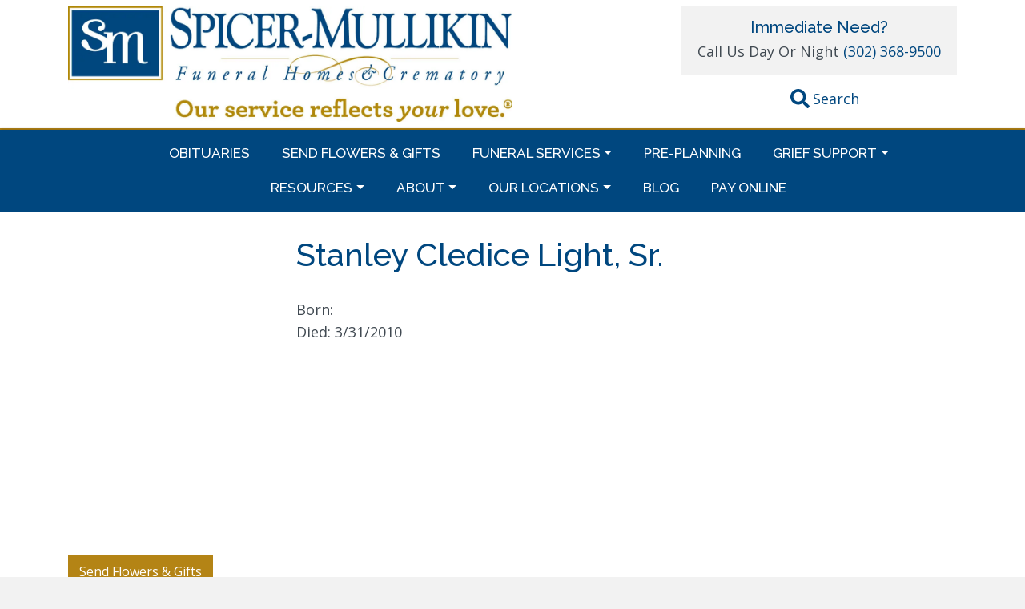

--- FILE ---
content_type: text/html; charset=UTF-8
request_url: https://spicermullikin.com/stanley-cledice-light-sr/
body_size: 14637
content:
<!DOCTYPE html>
<html lang="en-US">
<head>
<meta charset="UTF-8">
<meta name="viewport" content="width=device-width, initial-scale=1, shrink-to-fit=no">
<link rel="preconnect" href="https://fonts.googleapis.com">
<link rel="preconnect" href="https://fonts.gstatic.com" crossorigin>

<!-- Global site tag (gtag.js) - Google Analytics -->
<script>
	window.dataLayer = window.dataLayer || [];
	function gtag(){dataLayer.push(arguments);}
	gtag('js', new Date());

	gtag('config', 'UA-41152583-1');
</script>

<!-- Facebook Pixel Code -->
<script>
	!function(f,b,e,v,n,t,s){if(f.fbq)return;n=f.fbq=function(){n.callMethod?
	n.callMethod.apply(n,arguments):n.queue.push(arguments)};if(!f._fbq)f._fbq=n;
	n.push=n;n.loaded=!0;n.version='2.0';n.queue=[];t=b.createElement(e);t.async=!0;
	t.src=v;s=b.getElementsByTagName(e)[0];s.parentNode.insertBefore(t,s)}(window,
	document,'script','https://connect.facebook.net/en_US/fbevents.js');
	fbq('init', '353494501683371', {
	em: 'insert_email_variable,'
	});
	fbq('track', 'PageView');
</script>
<noscript><img height="1" width="1" style="display:none"
src="https://www.facebook.com/tr?id=353494501683371&ev=PageView&noscript=1"
/></noscript>
<!-- DO NOT MODIFY -->
<!-- End Facebook Pixel Code -->

<script type="text/javascript">var WPAC={}; window.WPAC = WPAC; WPAC = WPAC;WPAC._Options={enable:true,debug:false,menuHelper:true,selectorCommentForm:"#commentform,.ast-commentform,.comment-form",selectorCommentsContainer:"#comments,.comments-wrapper,.comments-area,.wp-block-comments",selectorCommentList:".comment-list,.ast-comment-list,.wp-block-comment-template",selectorCommentPagingLinks:"#comments [class^='nav-'] a",selectorCommentLinks:"#comments a[href*=\"/comment-page-\"]",selectorRespondContainer:"#respond",selectorErrorContainer:"p:parent",selectorSubmitButton:"#submit",selectorTextarea:"#comment",selectorPostContainer:false,scrollSpeed:500,autoUpdateIdleTime:false,popupOverlayBackgroundColor:"#000000",popupOverlayBackgroundOpacity:false,popupBackgroundColorLoading:"#000000",popupTextColorLoading:"#ffffff",popupBackgroundColorSuccess:"#008000",popupTextColorSuccess:"#FFFFFF",popupBackgroundColorError:"#FF0000",popupTextColorError:"#FFFFFF",popupOpacity:85,popupOpacityTablet:85,popupOpacityMobile:85,popupCornerRadius:5,popupCornerRadiusTablet:5,popupCornerRadiusMobile:5,popupMarginTop:10,popupMarginTopTablet:10,popupMarginTopMobile:10,popupWidth:30,popupWidthTablet:45,popupWidthMobile:75,popupPadding:20,popupPaddingTablet:20,popupPaddingMobile:20,popupFadeIn:400,popupFadeOut:400,popupTimeout:3000,popupTextAlign:"center",popupVerticalAlign:"verticalStart",popupTextFontSize:"20px",popupTextFontSizeTablet:"20px",popupTextFontSizeMobile:"20px",popupZindex:10000,textPosted:"Your comment has been posted. Thank you!",textPostedUnapproved:"Your comment has been posted and is awaiting moderation. Thank you!",textReloadPage:"Reloading page. Please wait.",textPostComment:"Posting your comment. Please wait.",textRefreshComments:"Loading comments. Please wait.",textUnknownError:"Something went wrong, your comment has not been posted.",textErrorTypeComment:"Please type your comment text.",textErrorCommentsClosed:"Sorry, comments are closed for this item.",textErrorMustBeLoggedIn:"Sorry, you must be logged in to post a comment.",textErrorFillRequiredFields:"Please fill the required fields (name, email).",textErrorInvalidEmailAddress:"Please enter a valid email address.",textErrorPostTooQuickly:"You are posting comments too quickly. Please wait a minute and resubmit your comment.",textErrorDuplicateComment:"Duplicate comment detected. It looks like you have already submitted this comment.",callbackOnBeforeSelectElements:false,callbackOnBeforeSubmitComment:false,callbackOnAfterPostComment:false,callbackOnBeforeUpdateComments:false,callbackOnAfterUpdateComments:false,commentPagesUrlRegex:false,disableUrlUpdate:false,disableScrollToAnchor:false,useUncompressedScripts:false,placeScriptsInFooter:true,optimizeAjaxResponse:true,baseUrl:false,disableCache:false,enableByQuery:false,lazyLoadEnabled:false,lazyLoadDisplay:"overlay",lazyLoadInlineDisplayLocation:"comments",lazyLoadInlineDisplayElement:"#comments",lazyLoadInlineLoadingType:"spinner",lazyLoadInlineSpinner:"LoadingGray1",lazyLoadInlineSpinnerLabelEnabled:true,lazyLoadInlineSpinnerContainerBackgroundColor:"#333333",lazyLoadInlineSpinnerContainerBackgroundColorOpacity:true,lazyLoadInlineSpinnerLabel:"Loading comments...",lazyLoadInlineSpinnerLabelColor:"#FFFFFF",lazyLoadInlineSpinnerIconColor:"#FFFFFF",lazyLoadInlineSpinnerLayoutType:"horizontal",lazyLoadInlineSpinnerLayoutAlignment:"left",lazyLoadInlineSpinnerLayoutRTL:false,lazyLoadTrigger:"domready",lazyLoadTriggerElement:false,lazyLoadInlineSpinnerSpeed:1.25,lazyLoadTriggerScrollOffset:false,lazyLoadPaginationEnabled:false,lazyLoadCommentsPerPage:30,lazyLoadUseThemePagination:true,lazyLoadPaginationStyle:"nextPrev",lazyLoadPaginationLocation:"bottom",lazyLoadingPaginationScrollToTop:true,lazyLoadInlineSpinnerLabelFontSizeDesktop:42,lazyLoadInlineSpinnerSizeDesktop:72,lazyLoadInlineSpinnerLabelLineHeightDesktop:54,lazyLoadInlineSpinnerContainerPaddingDesktop:35,lazyLoadInlineSpinnerGapDesktop:20,lazyLoadInlineSpinnerLabelFontSizeTablet:36,lazyLoadInlineSpinnerSizeTablet:65,lazyLoadInlineSpinnerLabelLineHeightTablet:42,lazyLoadInlineSpinnerContainerPaddingTablet:25,lazyLoadInlineSpinnerGapTablet:15,lazyLoadInlineSpinnerLabelFontSizeMobile:28,lazyLoadInlineSpinnerSizeMobile:48,lazyLoadInlineSpinnerLabelLineHeightMobile:34,lazyLoadInlineSpinnerContainerPaddingMobile:20,lazyLoadInlineSpinnerGapMobile:15,lazyLoadInlineSkeletonLoadingLabelEnabled:false,lazyLoadInlineSkeletonLoadingLabel:"Loading comments...",lazyLoadInlineSkeletonItemsShow:2,lazyLoadInlineSkeletonBackgroundColor:"#EEEEEE",lazyLoadInlineSkeletonHighlightColor:"#dedede",lazyLoadInlineSkeletonHeadingColor:"#333333",lazyLoadInlineSkeletonHeadingFontSize:24,lazyLoadInlineSkeletonHeadingLineHeight:1.5,lazyLoadInlineShortcode:false,lazyLoadInlineLoadingButtonLabel:"Load Comments",lazyLoadInlineLoadingButtonLabelLoading:"Loading Comments...",lazyLoadInlineButtonSpinner:"LoadingGray1",lazyLoadInlineButtonLabel:"Load Comments",lazyLoadInlineButtonLabelLoading:"Loading Comments...",lazyLoadInlineButtonAppearance:"solid",lazyLoadInlineButtonUseThemeStyles:true,lazyLoadInlineButtonBackgroundColor:"#333333",lazyLoadInlineButtonBackgroundColorHover:"#444444",lazyLoadInlineButtonTextColor:"#FFFFFF",lazyLoadInlineButtonTextColorHover:"#FFFFFF",lazyLoadInlineButtonBorderColor:"#333333",lazyLoadInlineButtonBorderColorHover:"#444444",lazyLoadInlineButtonBorderWidth:true,lazyLoadInlineButtonBorderRadius:5,lazyLoadInlineButtonPaddingTop:12,lazyLoadInlineButtonPaddingRight:24,lazyLoadInlineButtonPaddingBottom:12,lazyLoadInlineButtonPaddingLeft:24,lazyLoadInlineButtonFontSize:16,lazyLoadInlineButtonLineHeight:1.5,lazyLoadInlineButtonFontWeight:600,lazyLoadInlineButtonFontFamily:"inherit",lazyLoadInlineButtonAlign:"center",firstTimeInstall:false,lazyLoadIntoElement:false,commentsEnabled:true,version:"3.1.2"};</script><meta name='robots' content='index, follow, max-image-preview:large, max-snippet:-1, max-video-preview:-1' />
	<style>img:is([sizes="auto" i], [sizes^="auto," i]) { contain-intrinsic-size: 3000px 1500px }</style>
	
	<!-- This site is optimized with the Yoast SEO plugin v26.7 - https://yoast.com/wordpress/plugins/seo/ -->
	<title>Stanley Cledice Light, Sr. - Spicer-Mullikin Funeral Homes &amp; Crematory</title>
	<link rel="canonical" href="https://spicermullikin.com/stanley-cledice-light-sr/" />
	<meta property="og:locale" content="en_US" />
	<meta property="og:type" content="article" />
	<meta property="og:title" content="Stanley Cledice Light, Sr. - Spicer-Mullikin Funeral Homes &amp; Crematory" />
	<meta property="og:description" content="Born: Died: 3/31/2010" />
	<meta property="og:url" content="https://spicermullikin.com/stanley-cledice-light-sr/" />
	<meta property="og:site_name" content="Spicer-Mullikin Funeral Homes &amp; Crematory" />
	<meta property="article:publisher" content="https://www.facebook.com/SpicerMullikin" />
	<meta property="article:modified_time" content="2019-02-13T14:14:15+00:00" />
	<meta name="twitter:card" content="summary_large_image" />
	<script type="application/ld+json" class="yoast-schema-graph">{"@context":"https://schema.org","@graph":[{"@type":"WebPage","@id":"https://spicermullikin.com/stanley-cledice-light-sr/","url":"https://spicermullikin.com/stanley-cledice-light-sr/","name":"Stanley Cledice Light, Sr. - Spicer-Mullikin Funeral Homes &amp; Crematory","isPartOf":{"@id":"https://spicermullikin.com/#website"},"datePublished":"2010-03-31T04:00:00+00:00","dateModified":"2019-02-13T14:14:15+00:00","breadcrumb":{"@id":"https://spicermullikin.com/stanley-cledice-light-sr/#breadcrumb"},"inLanguage":"en-US","potentialAction":[{"@type":"ReadAction","target":["https://spicermullikin.com/stanley-cledice-light-sr/"]}]},{"@type":"BreadcrumbList","@id":"https://spicermullikin.com/stanley-cledice-light-sr/#breadcrumb","itemListElement":[{"@type":"ListItem","position":1,"name":"Home","item":"https://spicermullikin.com/"},{"@type":"ListItem","position":2,"name":"Obituaries","item":"https://spicermullikin.com/obituary/"},{"@type":"ListItem","position":3,"name":"Stanley Cledice Light, Sr."}]},{"@type":"WebSite","@id":"https://spicermullikin.com/#website","url":"https://spicermullikin.com/","name":"Spicer-Mullikin Funeral Homes & Crematory","description":"Nothing is more important than supporting families","publisher":{"@id":"https://spicermullikin.com/#organization"},"potentialAction":[{"@type":"SearchAction","target":{"@type":"EntryPoint","urlTemplate":"https://spicermullikin.com/?s={search_term_string}"},"query-input":{"@type":"PropertyValueSpecification","valueRequired":true,"valueName":"search_term_string"}}],"inLanguage":"en-US"},{"@type":"Organization","@id":"https://spicermullikin.com/#organization","name":"Spicer-Mullikin Funeral Homes & Crematory","url":"https://spicermullikin.com/","logo":{"@type":"ImageObject","inLanguage":"en-US","@id":"https://spicermullikin.com/#/schema/logo/image/","url":"https://i0.wp.com/spicermullikin.com/wp-content/uploads/2018/06/SM_Logo2.png?fit=400%2C83&ssl=1","contentUrl":"https://i0.wp.com/spicermullikin.com/wp-content/uploads/2018/06/SM_Logo2.png?fit=400%2C83&ssl=1","width":400,"height":83,"caption":"Spicer-Mullikin Funeral Homes & Crematory"},"image":{"@id":"https://spicermullikin.com/#/schema/logo/image/"},"sameAs":["https://www.facebook.com/SpicerMullikin","https://www.pinterest.com/SpicerMullikin/"]}]}</script>
	<!-- / Yoast SEO plugin. -->


<link rel='dns-prefetch' href='//www.googletagmanager.com' />
<link rel='dns-prefetch' href='//cdnjs.cloudflare.com' />
<link rel='dns-prefetch' href='//platform-api.sharethis.com' />
<link rel='dns-prefetch' href='//stats.wp.com' />
<link rel='dns-prefetch' href='//fonts.googleapis.com' />
<link rel='preconnect' href='//i0.wp.com' />
<link rel='preconnect' href='//c0.wp.com' />
<link rel="alternate" type="application/rss+xml" title="Spicer-Mullikin Funeral Homes &amp; Crematory &raquo; Feed" href="https://spicermullikin.com/feed/" />
<link rel="alternate" type="application/rss+xml" title="Spicer-Mullikin Funeral Homes &amp; Crematory &raquo; Comments Feed" href="https://spicermullikin.com/comments/feed/" />
<link rel="alternate" type="application/rss+xml" title="Spicer-Mullikin Funeral Homes &amp; Crematory &raquo; Stanley Cledice Light, Sr. Comments Feed" href="https://spicermullikin.com/stanley-cledice-light-sr/feed/" />
<script type="text/javascript">
/* <![CDATA[ */
window._wpemojiSettings = {"baseUrl":"https:\/\/s.w.org\/images\/core\/emoji\/16.0.1\/72x72\/","ext":".png","svgUrl":"https:\/\/s.w.org\/images\/core\/emoji\/16.0.1\/svg\/","svgExt":".svg","source":{"concatemoji":"https:\/\/spicermullikin.com\/wp-includes\/js\/wp-emoji-release.min.js?ver=6.8.3"}};
/*! This file is auto-generated */
!function(s,n){var o,i,e;function c(e){try{var t={supportTests:e,timestamp:(new Date).valueOf()};sessionStorage.setItem(o,JSON.stringify(t))}catch(e){}}function p(e,t,n){e.clearRect(0,0,e.canvas.width,e.canvas.height),e.fillText(t,0,0);var t=new Uint32Array(e.getImageData(0,0,e.canvas.width,e.canvas.height).data),a=(e.clearRect(0,0,e.canvas.width,e.canvas.height),e.fillText(n,0,0),new Uint32Array(e.getImageData(0,0,e.canvas.width,e.canvas.height).data));return t.every(function(e,t){return e===a[t]})}function u(e,t){e.clearRect(0,0,e.canvas.width,e.canvas.height),e.fillText(t,0,0);for(var n=e.getImageData(16,16,1,1),a=0;a<n.data.length;a++)if(0!==n.data[a])return!1;return!0}function f(e,t,n,a){switch(t){case"flag":return n(e,"\ud83c\udff3\ufe0f\u200d\u26a7\ufe0f","\ud83c\udff3\ufe0f\u200b\u26a7\ufe0f")?!1:!n(e,"\ud83c\udde8\ud83c\uddf6","\ud83c\udde8\u200b\ud83c\uddf6")&&!n(e,"\ud83c\udff4\udb40\udc67\udb40\udc62\udb40\udc65\udb40\udc6e\udb40\udc67\udb40\udc7f","\ud83c\udff4\u200b\udb40\udc67\u200b\udb40\udc62\u200b\udb40\udc65\u200b\udb40\udc6e\u200b\udb40\udc67\u200b\udb40\udc7f");case"emoji":return!a(e,"\ud83e\udedf")}return!1}function g(e,t,n,a){var r="undefined"!=typeof WorkerGlobalScope&&self instanceof WorkerGlobalScope?new OffscreenCanvas(300,150):s.createElement("canvas"),o=r.getContext("2d",{willReadFrequently:!0}),i=(o.textBaseline="top",o.font="600 32px Arial",{});return e.forEach(function(e){i[e]=t(o,e,n,a)}),i}function t(e){var t=s.createElement("script");t.src=e,t.defer=!0,s.head.appendChild(t)}"undefined"!=typeof Promise&&(o="wpEmojiSettingsSupports",i=["flag","emoji"],n.supports={everything:!0,everythingExceptFlag:!0},e=new Promise(function(e){s.addEventListener("DOMContentLoaded",e,{once:!0})}),new Promise(function(t){var n=function(){try{var e=JSON.parse(sessionStorage.getItem(o));if("object"==typeof e&&"number"==typeof e.timestamp&&(new Date).valueOf()<e.timestamp+604800&&"object"==typeof e.supportTests)return e.supportTests}catch(e){}return null}();if(!n){if("undefined"!=typeof Worker&&"undefined"!=typeof OffscreenCanvas&&"undefined"!=typeof URL&&URL.createObjectURL&&"undefined"!=typeof Blob)try{var e="postMessage("+g.toString()+"("+[JSON.stringify(i),f.toString(),p.toString(),u.toString()].join(",")+"));",a=new Blob([e],{type:"text/javascript"}),r=new Worker(URL.createObjectURL(a),{name:"wpTestEmojiSupports"});return void(r.onmessage=function(e){c(n=e.data),r.terminate(),t(n)})}catch(e){}c(n=g(i,f,p,u))}t(n)}).then(function(e){for(var t in e)n.supports[t]=e[t],n.supports.everything=n.supports.everything&&n.supports[t],"flag"!==t&&(n.supports.everythingExceptFlag=n.supports.everythingExceptFlag&&n.supports[t]);n.supports.everythingExceptFlag=n.supports.everythingExceptFlag&&!n.supports.flag,n.DOMReady=!1,n.readyCallback=function(){n.DOMReady=!0}}).then(function(){return e}).then(function(){var e;n.supports.everything||(n.readyCallback(),(e=n.source||{}).concatemoji?t(e.concatemoji):e.wpemoji&&e.twemoji&&(t(e.twemoji),t(e.wpemoji)))}))}((window,document),window._wpemojiSettings);
/* ]]> */
</script>
	<style>
		:root {
			--wpac-popup-opacity: 0.85;
			--wpac-popup-corner-radius: 5px;
			--wpac-popup-margin-top: 10px;
			--wpac-popup-width: 30%;
			--wpac-popup-padding: 20px;
			--wpac-popup-font-size: 20px;
			--wpac-popup-line-height: 1.2;
		}
		/* tablet styles */
		@media screen and (max-width: 1024px) {
			.wpac-overlay {
				--wpac-popup-opacity: 0.85;
				--wpac-popup-corner-radius: 5px;
				--wpac-popup-margin-top: 10px;
				--wpac-popup-width: 45%;
				--wpac-popup-padding: 20px;
				--wpac-popup-font-size: 20px;
			}
		}
		/* mobile styles */
		@media screen and (max-width: 768px) {
			.wpac-overlay {
				--wpac-popup-opacity: 0.85;
				--wpac-popup-corner-radius: 5px;
				--wpac-popup-margin-top: 10px;
				--wpac-popup-width: 75%;
				--wpac-popup-padding: 20px;
				--wpac-popup-font-size: 20px;
			}
		}
		.wpac-overlay {
			display: none;
			opacity: var(--wpac-popup-opacity);
			border-radius: var(--wpac-popup-corner-radius);
			margin-top: var(--wpac-popup-margin-top);
			padding: var(--wpac-popup-padding) !important;
			font-size: var(--wpac-popup-font-size) !important;
			line-height: var(--wpac-popup-line-height);
			margin: 0 auto;
		}
	</style>
	<style id='wp-emoji-styles-inline-css' type='text/css'>

	img.wp-smiley, img.emoji {
		display: inline !important;
		border: none !important;
		box-shadow: none !important;
		height: 1em !important;
		width: 1em !important;
		margin: 0 0.07em !important;
		vertical-align: -0.1em !important;
		background: none !important;
		padding: 0 !important;
	}
</style>
<link rel='stylesheet' id='wp-block-library-css' href='https://c0.wp.com/c/6.8.3/wp-includes/css/dist/block-library/style.min.css' type='text/css' media='all' />
<style id='classic-theme-styles-inline-css' type='text/css'>
/*! This file is auto-generated */
.wp-block-button__link{color:#fff;background-color:#32373c;border-radius:9999px;box-shadow:none;text-decoration:none;padding:calc(.667em + 2px) calc(1.333em + 2px);font-size:1.125em}.wp-block-file__button{background:#32373c;color:#fff;text-decoration:none}
</style>
<link rel='stylesheet' id='mediaelement-css' href='https://c0.wp.com/c/6.8.3/wp-includes/js/mediaelement/mediaelementplayer-legacy.min.css' type='text/css' media='all' />
<link rel='stylesheet' id='wp-mediaelement-css' href='https://c0.wp.com/c/6.8.3/wp-includes/js/mediaelement/wp-mediaelement.min.css' type='text/css' media='all' />
<style id='jetpack-sharing-buttons-style-inline-css' type='text/css'>
.jetpack-sharing-buttons__services-list{display:flex;flex-direction:row;flex-wrap:wrap;gap:0;list-style-type:none;margin:5px;padding:0}.jetpack-sharing-buttons__services-list.has-small-icon-size{font-size:12px}.jetpack-sharing-buttons__services-list.has-normal-icon-size{font-size:16px}.jetpack-sharing-buttons__services-list.has-large-icon-size{font-size:24px}.jetpack-sharing-buttons__services-list.has-huge-icon-size{font-size:36px}@media print{.jetpack-sharing-buttons__services-list{display:none!important}}.editor-styles-wrapper .wp-block-jetpack-sharing-buttons{gap:0;padding-inline-start:0}ul.jetpack-sharing-buttons__services-list.has-background{padding:1.25em 2.375em}
</style>
<style id='global-styles-inline-css' type='text/css'>
:root{--wp--preset--aspect-ratio--square: 1;--wp--preset--aspect-ratio--4-3: 4/3;--wp--preset--aspect-ratio--3-4: 3/4;--wp--preset--aspect-ratio--3-2: 3/2;--wp--preset--aspect-ratio--2-3: 2/3;--wp--preset--aspect-ratio--16-9: 16/9;--wp--preset--aspect-ratio--9-16: 9/16;--wp--preset--color--black: #000000;--wp--preset--color--cyan-bluish-gray: #abb8c3;--wp--preset--color--white: #ffffff;--wp--preset--color--pale-pink: #f78da7;--wp--preset--color--vivid-red: #cf2e2e;--wp--preset--color--luminous-vivid-orange: #ff6900;--wp--preset--color--luminous-vivid-amber: #fcb900;--wp--preset--color--light-green-cyan: #7bdcb5;--wp--preset--color--vivid-green-cyan: #00d084;--wp--preset--color--pale-cyan-blue: #8ed1fc;--wp--preset--color--vivid-cyan-blue: #0693e3;--wp--preset--color--vivid-purple: #9b51e0;--wp--preset--gradient--vivid-cyan-blue-to-vivid-purple: linear-gradient(135deg,rgba(6,147,227,1) 0%,rgb(155,81,224) 100%);--wp--preset--gradient--light-green-cyan-to-vivid-green-cyan: linear-gradient(135deg,rgb(122,220,180) 0%,rgb(0,208,130) 100%);--wp--preset--gradient--luminous-vivid-amber-to-luminous-vivid-orange: linear-gradient(135deg,rgba(252,185,0,1) 0%,rgba(255,105,0,1) 100%);--wp--preset--gradient--luminous-vivid-orange-to-vivid-red: linear-gradient(135deg,rgba(255,105,0,1) 0%,rgb(207,46,46) 100%);--wp--preset--gradient--very-light-gray-to-cyan-bluish-gray: linear-gradient(135deg,rgb(238,238,238) 0%,rgb(169,184,195) 100%);--wp--preset--gradient--cool-to-warm-spectrum: linear-gradient(135deg,rgb(74,234,220) 0%,rgb(151,120,209) 20%,rgb(207,42,186) 40%,rgb(238,44,130) 60%,rgb(251,105,98) 80%,rgb(254,248,76) 100%);--wp--preset--gradient--blush-light-purple: linear-gradient(135deg,rgb(255,206,236) 0%,rgb(152,150,240) 100%);--wp--preset--gradient--blush-bordeaux: linear-gradient(135deg,rgb(254,205,165) 0%,rgb(254,45,45) 50%,rgb(107,0,62) 100%);--wp--preset--gradient--luminous-dusk: linear-gradient(135deg,rgb(255,203,112) 0%,rgb(199,81,192) 50%,rgb(65,88,208) 100%);--wp--preset--gradient--pale-ocean: linear-gradient(135deg,rgb(255,245,203) 0%,rgb(182,227,212) 50%,rgb(51,167,181) 100%);--wp--preset--gradient--electric-grass: linear-gradient(135deg,rgb(202,248,128) 0%,rgb(113,206,126) 100%);--wp--preset--gradient--midnight: linear-gradient(135deg,rgb(2,3,129) 0%,rgb(40,116,252) 100%);--wp--preset--font-size--small: 13px;--wp--preset--font-size--medium: 20px;--wp--preset--font-size--large: 36px;--wp--preset--font-size--x-large: 42px;--wp--preset--spacing--20: 0.44rem;--wp--preset--spacing--30: 0.67rem;--wp--preset--spacing--40: 1rem;--wp--preset--spacing--50: 1.5rem;--wp--preset--spacing--60: 2.25rem;--wp--preset--spacing--70: 3.38rem;--wp--preset--spacing--80: 5.06rem;--wp--preset--shadow--natural: 6px 6px 9px rgba(0, 0, 0, 0.2);--wp--preset--shadow--deep: 12px 12px 50px rgba(0, 0, 0, 0.4);--wp--preset--shadow--sharp: 6px 6px 0px rgba(0, 0, 0, 0.2);--wp--preset--shadow--outlined: 6px 6px 0px -3px rgba(255, 255, 255, 1), 6px 6px rgba(0, 0, 0, 1);--wp--preset--shadow--crisp: 6px 6px 0px rgba(0, 0, 0, 1);}:where(.is-layout-flex){gap: 0.5em;}:where(.is-layout-grid){gap: 0.5em;}body .is-layout-flex{display: flex;}.is-layout-flex{flex-wrap: wrap;align-items: center;}.is-layout-flex > :is(*, div){margin: 0;}body .is-layout-grid{display: grid;}.is-layout-grid > :is(*, div){margin: 0;}:where(.wp-block-columns.is-layout-flex){gap: 2em;}:where(.wp-block-columns.is-layout-grid){gap: 2em;}:where(.wp-block-post-template.is-layout-flex){gap: 1.25em;}:where(.wp-block-post-template.is-layout-grid){gap: 1.25em;}.has-black-color{color: var(--wp--preset--color--black) !important;}.has-cyan-bluish-gray-color{color: var(--wp--preset--color--cyan-bluish-gray) !important;}.has-white-color{color: var(--wp--preset--color--white) !important;}.has-pale-pink-color{color: var(--wp--preset--color--pale-pink) !important;}.has-vivid-red-color{color: var(--wp--preset--color--vivid-red) !important;}.has-luminous-vivid-orange-color{color: var(--wp--preset--color--luminous-vivid-orange) !important;}.has-luminous-vivid-amber-color{color: var(--wp--preset--color--luminous-vivid-amber) !important;}.has-light-green-cyan-color{color: var(--wp--preset--color--light-green-cyan) !important;}.has-vivid-green-cyan-color{color: var(--wp--preset--color--vivid-green-cyan) !important;}.has-pale-cyan-blue-color{color: var(--wp--preset--color--pale-cyan-blue) !important;}.has-vivid-cyan-blue-color{color: var(--wp--preset--color--vivid-cyan-blue) !important;}.has-vivid-purple-color{color: var(--wp--preset--color--vivid-purple) !important;}.has-black-background-color{background-color: var(--wp--preset--color--black) !important;}.has-cyan-bluish-gray-background-color{background-color: var(--wp--preset--color--cyan-bluish-gray) !important;}.has-white-background-color{background-color: var(--wp--preset--color--white) !important;}.has-pale-pink-background-color{background-color: var(--wp--preset--color--pale-pink) !important;}.has-vivid-red-background-color{background-color: var(--wp--preset--color--vivid-red) !important;}.has-luminous-vivid-orange-background-color{background-color: var(--wp--preset--color--luminous-vivid-orange) !important;}.has-luminous-vivid-amber-background-color{background-color: var(--wp--preset--color--luminous-vivid-amber) !important;}.has-light-green-cyan-background-color{background-color: var(--wp--preset--color--light-green-cyan) !important;}.has-vivid-green-cyan-background-color{background-color: var(--wp--preset--color--vivid-green-cyan) !important;}.has-pale-cyan-blue-background-color{background-color: var(--wp--preset--color--pale-cyan-blue) !important;}.has-vivid-cyan-blue-background-color{background-color: var(--wp--preset--color--vivid-cyan-blue) !important;}.has-vivid-purple-background-color{background-color: var(--wp--preset--color--vivid-purple) !important;}.has-black-border-color{border-color: var(--wp--preset--color--black) !important;}.has-cyan-bluish-gray-border-color{border-color: var(--wp--preset--color--cyan-bluish-gray) !important;}.has-white-border-color{border-color: var(--wp--preset--color--white) !important;}.has-pale-pink-border-color{border-color: var(--wp--preset--color--pale-pink) !important;}.has-vivid-red-border-color{border-color: var(--wp--preset--color--vivid-red) !important;}.has-luminous-vivid-orange-border-color{border-color: var(--wp--preset--color--luminous-vivid-orange) !important;}.has-luminous-vivid-amber-border-color{border-color: var(--wp--preset--color--luminous-vivid-amber) !important;}.has-light-green-cyan-border-color{border-color: var(--wp--preset--color--light-green-cyan) !important;}.has-vivid-green-cyan-border-color{border-color: var(--wp--preset--color--vivid-green-cyan) !important;}.has-pale-cyan-blue-border-color{border-color: var(--wp--preset--color--pale-cyan-blue) !important;}.has-vivid-cyan-blue-border-color{border-color: var(--wp--preset--color--vivid-cyan-blue) !important;}.has-vivid-purple-border-color{border-color: var(--wp--preset--color--vivid-purple) !important;}.has-vivid-cyan-blue-to-vivid-purple-gradient-background{background: var(--wp--preset--gradient--vivid-cyan-blue-to-vivid-purple) !important;}.has-light-green-cyan-to-vivid-green-cyan-gradient-background{background: var(--wp--preset--gradient--light-green-cyan-to-vivid-green-cyan) !important;}.has-luminous-vivid-amber-to-luminous-vivid-orange-gradient-background{background: var(--wp--preset--gradient--luminous-vivid-amber-to-luminous-vivid-orange) !important;}.has-luminous-vivid-orange-to-vivid-red-gradient-background{background: var(--wp--preset--gradient--luminous-vivid-orange-to-vivid-red) !important;}.has-very-light-gray-to-cyan-bluish-gray-gradient-background{background: var(--wp--preset--gradient--very-light-gray-to-cyan-bluish-gray) !important;}.has-cool-to-warm-spectrum-gradient-background{background: var(--wp--preset--gradient--cool-to-warm-spectrum) !important;}.has-blush-light-purple-gradient-background{background: var(--wp--preset--gradient--blush-light-purple) !important;}.has-blush-bordeaux-gradient-background{background: var(--wp--preset--gradient--blush-bordeaux) !important;}.has-luminous-dusk-gradient-background{background: var(--wp--preset--gradient--luminous-dusk) !important;}.has-pale-ocean-gradient-background{background: var(--wp--preset--gradient--pale-ocean) !important;}.has-electric-grass-gradient-background{background: var(--wp--preset--gradient--electric-grass) !important;}.has-midnight-gradient-background{background: var(--wp--preset--gradient--midnight) !important;}.has-small-font-size{font-size: var(--wp--preset--font-size--small) !important;}.has-medium-font-size{font-size: var(--wp--preset--font-size--medium) !important;}.has-large-font-size{font-size: var(--wp--preset--font-size--large) !important;}.has-x-large-font-size{font-size: var(--wp--preset--font-size--x-large) !important;}
:where(.wp-block-post-template.is-layout-flex){gap: 1.25em;}:where(.wp-block-post-template.is-layout-grid){gap: 1.25em;}
:where(.wp-block-columns.is-layout-flex){gap: 2em;}:where(.wp-block-columns.is-layout-grid){gap: 2em;}
:root :where(.wp-block-pullquote){font-size: 1.5em;line-height: 1.6;}
</style>
<link rel='stylesheet' id='full-page-search-css-css' href='https://spicermullikin.com/wp-content/mu-plugins/yikes-full-page-search/lib/css/yikes-full-page-search.min.css?ver=1.0.0' type='text/css' media='all' />
<link rel='stylesheet' id='yikes-starter-style-css' href='https://spicermullikin.com/wp-content/themes/spicker-mullikin/style.min.css?ver=1768780728' type='text/css' media='' />
<link rel='stylesheet' id='yikes-bootstrap-style-css' href='https://spicermullikin.com/wp-content/themes/spicker-mullikin/inc/bootstrap/css/bootstrap.min.css?ver=1768780728' type='text/css' media='all' />
<link rel='stylesheet' id='google-fonts-css' href='//fonts.googleapis.com/css2?family=Open+Sans%3Awght%40400%3B600%3B700&#038;display=swap&#038;ver=all' type='text/css' media='all' />
<link rel='stylesheet' id='google-fonts2-css' href='//fonts.googleapis.com/css2?family=Raleway%3Awght%40500%3B700&#038;display=swap&#038;ver=all' type='text/css' media='all' />
<link rel='stylesheet' id='wpac-frontend-css' href='https://spicermullikin.com/wp-content/plugins/wp-ajaxify-comments/dist/wpac-frontend-css.css?ver=3.1.2' type='text/css' media='all' />
<script type="text/javascript" id="gtmkit-js-before" data-cfasync="false" data-nowprocket="" data-cookieconsent="ignore">
/* <![CDATA[ */
		window.gtmkit_settings = {"datalayer_name":"dataLayer","console_log":false};
		window.gtmkit_data = {};
		window.dataLayer = window.dataLayer || [];
				
/* ]]> */
</script>
<script type="text/javascript" src="https://c0.wp.com/c/6.8.3/wp-includes/js/jquery/jquery.min.js" id="jquery-core-js"></script>
<script type="text/javascript" src="https://c0.wp.com/c/6.8.3/wp-includes/js/jquery/jquery-migrate.min.js" id="jquery-migrate-js"></script>
<link rel="https://api.w.org/" href="https://spicermullikin.com/wp-json/" /><link rel="alternate" title="JSON" type="application/json" href="https://spicermullikin.com/wp-json/wp/v2/smobits/5280" /><link rel="EditURI" type="application/rsd+xml" title="RSD" href="https://spicermullikin.com/xmlrpc.php?rsd" />
<link rel='shortlink' href='https://spicermullikin.com/?p=5280' />
<link rel="alternate" title="oEmbed (JSON)" type="application/json+oembed" href="https://spicermullikin.com/wp-json/oembed/1.0/embed?url=https%3A%2F%2Fspicermullikin.com%2Fstanley-cledice-light-sr%2F" />
<link rel="alternate" title="oEmbed (XML)" type="text/xml+oembed" href="https://spicermullikin.com/wp-json/oembed/1.0/embed?url=https%3A%2F%2Fspicermullikin.com%2Fstanley-cledice-light-sr%2F&#038;format=xml" />
	<style>img#wpstats{display:none}</style>
		<link rel="pingback" href="https://spicermullikin.com/xmlrpc.php">
<!-- Meta Pixel Code -->
<script type='text/javascript'>
!function(f,b,e,v,n,t,s){if(f.fbq)return;n=f.fbq=function(){n.callMethod?
n.callMethod.apply(n,arguments):n.queue.push(arguments)};if(!f._fbq)f._fbq=n;
n.push=n;n.loaded=!0;n.version='2.0';n.queue=[];t=b.createElement(e);t.async=!0;
t.src=v;s=b.getElementsByTagName(e)[0];s.parentNode.insertBefore(t,s)}(window,
document,'script','https://connect.facebook.net/en_US/fbevents.js');
</script>
<!-- End Meta Pixel Code -->
<script type='text/javascript'>var url = window.location.origin + '?ob=open-bridge';
            fbq('set', 'openbridge', '353494501683371', url);
fbq('init', '353494501683371', {}, {
    "agent": "wordpress-6.8.3-4.1.5"
})</script><script type='text/javascript'>
    fbq('track', 'PageView', []);
  </script><link rel="icon" href="https://i0.wp.com/spicermullikin.com/wp-content/uploads/2018/06/site-icon.png?fit=32%2C32&#038;ssl=1" sizes="32x32" />
<link rel="icon" href="https://i0.wp.com/spicermullikin.com/wp-content/uploads/2018/06/site-icon.png?fit=67%2C67&#038;ssl=1" sizes="192x192" />
<link rel="apple-touch-icon" href="https://i0.wp.com/spicermullikin.com/wp-content/uploads/2018/06/site-icon.png?fit=67%2C67&#038;ssl=1" />
<meta name="msapplication-TileImage" content="https://i0.wp.com/spicermullikin.com/wp-content/uploads/2018/06/site-icon.png?fit=67%2C67&#038;ssl=1" />
		<style type="text/css" id="wp-custom-css">
			p { 
font-size:18px; 
} 		</style>
		</head>

<body class="wp-singular smobits-template-default single single-smobits postid-5280 wp-custom-logo wp-theme-spicker-mullikin group-blog">

<header id="masthead" class="site-header" role="banner">
	<div class="header-logo-widget">
		<div class="container">	
			<div class="row no-gutters">
				<div class="col-sm-5 col-md-6">
					<div class="header-logo">
						<a href="https://spicermullikin.com/" class="custom-logo-link" rel="home"><img width="1294" height="336" src="https://i0.wp.com/spicermullikin.com/wp-content/uploads/2019/08/cropped-000-SM-integrated-logo.jpg?fit=1294%2C336&amp;ssl=1" class="custom-logo" alt="Spicer-Mullikin Funeral Homes &amp; Crematory" decoding="async" fetchpriority="high" srcset="https://i0.wp.com/spicermullikin.com/wp-content/uploads/2019/08/cropped-000-SM-integrated-logo.jpg?w=1294&amp;ssl=1 1294w, https://i0.wp.com/spicermullikin.com/wp-content/uploads/2019/08/cropped-000-SM-integrated-logo.jpg?resize=585%2C152&amp;ssl=1 585w, https://i0.wp.com/spicermullikin.com/wp-content/uploads/2019/08/cropped-000-SM-integrated-logo.jpg?resize=768%2C199&amp;ssl=1 768w, https://i0.wp.com/spicermullikin.com/wp-content/uploads/2019/08/cropped-000-SM-integrated-logo.jpg?resize=1170%2C304&amp;ssl=1 1170w" sizes="(max-width: 1294px) 100vw, 1294px" /></a>					</div>
				</div><!-- .col -->
				<div class="col-sm-7 col-md-6 header-widget">
					<aside id="text-2" class="widget widget_text"><h2 class="widget-title">Immediate Need?</h2>			<div class="textwidget"><p>Call Us Day Or Night <a href="tel:302-368-9500">(302) 368-9500</a></p>
</div>
		</aside>
					<div class="search-container">
						<a data-toggle="modal" data-target="#yikes-search-container" class="yikes-full-page-search-toggle" role="button" href="https://spicermullikin.com" title="Search this Site"><i class="fa fa-search"></i><span class="search-text">Search</span></a>
					</div><!-- .search-container -->

				</div>
			</div><!-- .row -->
		</div>
	</div>
	<div class="header-nav">
		<div class="container">
			<a href="https://spicermullikin.com/" title="Spicer-Mullikin Funeral Homes &amp; Crematory" rel="home">
				<img src="https://spicermullikin.com/wp-content/themes/spicker-mullikin/images/spicer-mullikin-sm-logo.png" alt="Home Page" class="header-small-logo">
			</a>
			<nav id="site-navigation" class="" role="navigation">
				<ul id="menu-main-nav" class="nav justify-content-center"><li id="menu-item-12878" class="menu-item menu-item-type-post_type menu-item-object-page menu-item-12878 nav-item"><a href="https://spicermullikin.com/obituaries/" class="nav-link">Obituaries</a><li id="menu-item-12876" class="menu-item menu-item-type-custom menu-item-object-custom menu-item-12876 nav-item"><a href="https://spicermullikin.com/grief-support/send-food-flowers/" class="nav-link">Send Flowers &#038; Gifts</a><li id="menu-item-22" class="menu-item menu-item-type-post_type menu-item-object-page menu-item-has-children menu-item-22 nav-item dropdown"><a href="https://spicermullikin.com/funeral-services/" class="nav-link dropdown-toggle" data-toggle="dropdown">Funeral Services</a>
<ul class="dropdown-menu">
	<li id="menu-item-6245" class="menu-item menu-item-type-post_type menu-item-object-page menu-item-6245 nav-item"><a href="https://spicermullikin.com/funeral-services/immediate-need-of-funeral-services/" class="dropdown-item">Immediate Need of Funeral Services</a></li>
	<li id="menu-item-6163" class="menu-item menu-item-type-post_type menu-item-object-page menu-item-6163 nav-item"><a href="https://spicermullikin.com/funeral-services/" class="dropdown-item">Services</a></li>
	<li id="menu-item-14603" class="menu-item menu-item-type-custom menu-item-object-custom menu-item-14603 nav-item"><a href="https://spicermullikin.com/funeral-services/showroom-classic/showroom/" class="dropdown-item">Showroom</a></li>
	<li id="menu-item-26" class="menu-item menu-item-type-post_type menu-item-object-page menu-item-26 nav-item"><a href="https://spicermullikin.com/funeral-services/out-of-state-services/" class="dropdown-item">Out-of-State Services</a></li>
	<li id="menu-item-25" class="menu-item menu-item-type-post_type menu-item-object-page menu-item-25 nav-item"><a href="https://spicermullikin.com/funeral-services/legal-forms/" class="dropdown-item">Legal Forms</a></li>
	<li id="menu-item-8853" class="menu-item menu-item-type-custom menu-item-object-custom menu-item-8853 nav-item"><a href="https://spicermullikin.com/funeral-services/#payment-options" class="dropdown-item">Payment Options</a></li>
</ul>
<li id="menu-item-27" class="menu-item menu-item-type-post_type menu-item-object-page menu-item-27 nav-item"><a href="https://spicermullikin.com/pre-planning/" class="nav-link">Pre-Planning</a><li id="menu-item-6318" class="menu-item menu-item-type-post_type menu-item-object-page menu-item-has-children menu-item-6318 nav-item dropdown"><a href="https://spicermullikin.com/grief-support/" class="nav-link dropdown-toggle" data-toggle="dropdown">Grief Support</a>
<ul class="dropdown-menu">
	<li id="menu-item-30" class="menu-item menu-item-type-post_type menu-item-object-page menu-item-30 nav-item"><a href="https://spicermullikin.com/grief-support/grief-resources/" class="dropdown-item">Grief Resources</a></li>
	<li id="menu-item-29" class="menu-item menu-item-type-post_type menu-item-object-page menu-item-29 nav-item"><a href="https://spicermullikin.com/grief-support/" class="dropdown-item">Support</a></li>
	<li id="menu-item-12880" class="menu-item menu-item-type-post_type menu-item-object-page menu-item-12880 nav-item"><a href="https://spicermullikin.com/grief-support/send-food-flowers/" class="dropdown-item">Flowers, Food &#038; Sympathy Gifts</a></li>
</ul>
<li id="menu-item-16556" class="menu-item menu-item-type-custom menu-item-object-custom menu-item-has-children menu-item-16556 nav-item dropdown"><a href="http://www.com" class="nav-link dropdown-toggle" data-toggle="dropdown">Resources</a>
<ul class="dropdown-menu">
	<li id="menu-item-16558" class="menu-item menu-item-type-custom menu-item-object-custom menu-item-16558 nav-item"><a href="https://spicermullikin.com/funeral-services/" class="dropdown-item">Planning a Funeral</a></li>
	<li id="menu-item-16560" class="menu-item menu-item-type-custom menu-item-object-custom menu-item-16560 nav-item"><a href="https://spicermullikin.com/funeral-services/showroom-classic/showroom/" class="dropdown-item">Virtual Showroom</a></li>
	<li id="menu-item-16559" class="menu-item menu-item-type-custom menu-item-object-custom menu-item-16559 nav-item"><a href="https://spicermullikin.com/faq/" class="dropdown-item">Frequently Asked Questions</a></li>
	<li id="menu-item-16562" class="menu-item menu-item-type-custom menu-item-object-custom menu-item-16562 nav-item"><a href="https://spicermullikin.com/military-funeral-honors-information/" class="dropdown-item">Veterans Resources</a></li>
	<li id="menu-item-16563" class="menu-item menu-item-type-custom menu-item-object-custom menu-item-16563 nav-item"><a href="https://spicermullikin.com/who-qualifies-for-social-security-benefits/" class="dropdown-item">Who Qualifies for Social Security Benefits?</a></li>
	<li id="menu-item-16561" class="menu-item menu-item-type-custom menu-item-object-custom menu-item-16561 nav-item"><a href="https://spicermullikin.com/grief-support/grief-resources/" class="dropdown-item">Grief Resources</a></li>
	<li id="menu-item-16557" class="menu-item menu-item-type-custom menu-item-object-custom menu-item-16557 nav-item"><a href="https://spicermullikin.com/funeral-services/legal-forms/" class="dropdown-item">Legal Forms</a></li>
</ul>
<li id="menu-item-6319" class="menu-item menu-item-type-post_type menu-item-object-page menu-item-has-children menu-item-6319 nav-item dropdown"><a href="https://spicermullikin.com/about/" class="nav-link dropdown-toggle" data-toggle="dropdown">About</a>
<ul class="dropdown-menu">
	<li id="menu-item-34" class="menu-item menu-item-type-post_type menu-item-object-page menu-item-34 nav-item"><a href="https://spicermullikin.com/about/community/" class="dropdown-item">Community</a></li>
	<li id="menu-item-35" class="menu-item menu-item-type-post_type menu-item-object-page menu-item-35 nav-item"><a href="https://spicermullikin.com/about/get-to-know-us/" class="dropdown-item">Get to Know Us</a></li>
	<li id="menu-item-36" class="menu-item menu-item-type-post_type menu-item-object-page menu-item-36 nav-item"><a href="https://spicermullikin.com/about/staff/" class="dropdown-item">Staff</a></li>
	<li id="menu-item-13820" class="menu-item menu-item-type-post_type menu-item-object-page menu-item-13820 nav-item"><a href="https://spicermullikin.com/our-awards/" class="dropdown-item">Our Awards</a></li>
	<li id="menu-item-37" class="menu-item menu-item-type-post_type menu-item-object-page menu-item-37 nav-item"><a href="https://spicermullikin.com/about/contact-information/" class="dropdown-item">Contact Information</a></li>
</ul>
<li id="menu-item-11447" class="menu-item menu-item-type-taxonomy menu-item-object-category menu-item-has-children menu-item-11447 nav-item dropdown"><a href="https://spicermullikin.com/category/locations/" class="nav-link dropdown-toggle" data-toggle="dropdown">Our Locations</a>
<ul class="dropdown-menu">
	<li id="menu-item-11450" class="menu-item menu-item-type-post_type menu-item-object-page menu-item-11450 nav-item"><a href="https://spicermullikin.com/spicer-mullikin-new-castle-location/" class="dropdown-item">New Castle Location</a></li>
	<li id="menu-item-11449" class="menu-item menu-item-type-post_type menu-item-object-page menu-item-11449 nav-item"><a href="https://spicermullikin.com/spicer-mullikin-newark-location/" class="dropdown-item">Newark Location</a></li>
	<li id="menu-item-11448" class="menu-item menu-item-type-post_type menu-item-object-page menu-item-11448 nav-item"><a href="https://spicermullikin.com/spicer-mullikin-delaware-city/" class="dropdown-item">Delaware City</a></li>
	<li id="menu-item-11451" class="menu-item menu-item-type-post_type menu-item-object-page menu-item-11451 nav-item"><a href="https://spicermullikin.com/spicer-mullikin-middletown/" class="dropdown-item">Middletown</a></li>
</ul>
<li id="menu-item-32" class="menu-item menu-item-type-post_type menu-item-object-page current_page_parent menu-item-32 nav-item"><a href="https://spicermullikin.com/blog/" class="nav-link">Blog</a><li id="menu-item-17766" class="menu-item menu-item-type-post_type menu-item-object-page menu-item-17766 nav-item"><a href="https://spicermullikin.com/pay-online/" class="nav-link">Pay Online</a></ul>			</nav><!-- #site-navigation -->
		</div><!-- .container -->
	</div>
</header><!-- #masthead -->

<div id="main" class="site-main single-staff" role="main">
	<div class="container">
		<div class="row">
			<div class="col">
				<div id="primary" class="content-area">
					<div id="content" class="site-content clearfix" role="main">
														<article id="post-5280" class="post-5280 smobits type-smobits status-publish hentry">
									<div class="entry-content">
										<div class="row profile-container">
											<div class="col-md-12 col-lg-3 obit-img-share">
																										<img class="obit-img no-obit-image" src="https://spicermullikin.com/wp-content/themes/spicker-mullikin/images/obituary-placement-profile.jpg" alt="A photo of Stanley Cledice Light, Sr." />
																									<div class="sharethis-inline-share-buttons"></div><br />
												<a class="btn btn-warning mb-4 btn-send-flowers" href="https://spicermullikin.store.helloflowers.com/store/" target="_blank">Send Flowers & Gifts</a>
											</div>
											<div class="col-md-12 col-lg-9">
												<h1 class="entry-title">Stanley Cledice Light, Sr.</h1>
																								<h3 class="obit-dates">
																									</h3>

												<div class="obit-bio">
													<p>Born:<br />
Died: 3/31/2010</p>
<p align="justify"Stanley Cledice Light, Sr., age 83, formerly of Willow Run in Wilmington, DE, died on Wednesday, March 31, 2010, in Salem, NJ.    </p

<p
  Born in South Charleston, WV, on May 8, 1926, Mr. Light was a son of the late Cyrus H. and Nancy Mae (Branham) Light.  He proudly served his country in the US Army during World War II in Germany and the European Theater.   In civilian life, he was employed with Sun Oil Company for 43 years, until retiring from the operations unit in 1984.  Mr. Light was a longtime member of Minquadale U.M. Church in New Castle and of the Sun Oil Club.    </p

<p
  	His beloved wife of 49 years, Ethel Elizabeth Maddy Light, died in 1996.  He is survived by his son, Stanley C. Light, Jr. and his wife, Naldyne; brothers, William C. Light and Arnold E. Light; granddaughters, Donna Marie Feikema and her husband, Timothy, and Deanna Marie Hayden and her husband, Dan; and great grandchildren, Olivia, Emily, Anthony, Victoria, and Nicholas.    </p

<p
  A funeral service will be held at 10:30 am on Saturday, April 10, 2010, at the Spicer-Mullikin Funeral Home, 1000 N. DuPont Parkway, New Castle, DE, where visitation will begin at 9:30 am. Interment will follow in Gracelawn Memorial Park, 2220 N. DuPont Parkway, New Castle, DE.    </p

<p
  In lieu of flowers, the family suggests contributions to Minquadale United Methodist Church, 220 Minquadale Blvd., New Castle, DE 19720.    </p

<p
  To sign guest book, visit  spicermullikin.com  SPICER-MULLIKIN  FUNERAL HOMES  &amp; CREMATORY  302-328-2213 </p<p</p

</p>
												</div>

																							</div>
										</div>

										
<div id="comments" class="comments-area">
	<h2 class="guestbook-title">
		Condolences
	</h2>

		<div id="respond" class="comment-respond">
		<h3 id="reply-title" class="comment-reply-title">Leave your condolences</h3><form action="https://spicermullikin.com/wp-comments-post.php?wpe-comment-post=spicermullikin" method="post" id="commentform" class="comment-form"><p class="comment-notes">Condolences will be posted within 24 hours pending approval.</p><p class="comment-form-author">
			<label for="author">Name*</label>
			<input id="author" name="author" type="text" placeholder="Your name" value="" size="30" aria-required='true' />
		</p>
<p class="comment-form-email">
			<label for="email">Email*</label>
			<input id="email" name="email" type="email" placeholder="Your email address" value="" size="30" aria-required='true' />
		</p>
<p class="comment-form-cookies-consent"><input id="wp-comment-cookies-consent" name="wp-comment-cookies-consent" type="checkbox" value="yes" /> <label for="wp-comment-cookies-consent">Save my name and email in this browser for the next time I leave a message.</label></p>
<p class="comment-form-comment"><label for="comment">Your Message</label><textarea id="comment" name="comment" cols="45" rows="8" aria-required="true"></textarea></p><p class="form-submit"><input name="submit" type="submit" id="submit" class="submit" value="Post Your Message" /> <input type='hidden' name='comment_post_ID' value='5280' id='comment_post_ID' />
<input type='hidden' name='comment_parent' id='comment_parent' value='0' />
</p><p style="display: none;"><input type="hidden" id="akismet_comment_nonce" name="akismet_comment_nonce" value="d20a8ad0c5" /></p><p style="display: none !important;" class="akismet-fields-container" data-prefix="ak_"><label>&#916;<textarea name="ak_hp_textarea" cols="45" rows="8" maxlength="100"></textarea></label><input type="hidden" id="ak_js_1" name="ak_js" value="195"/><script>document.getElementById( "ak_js_1" ).setAttribute( "value", ( new Date() ).getTime() );</script></p></form>	</div><!-- #respond -->
	</div><!-- #comments -->
									</div><!-- .entry-content -->

									<div class="back-link">
										<a href="https://spicermullikin.com/obituaries/"><i class="fas fa-arrow-alt-circle-left"></i></a>
										<a href="https://spicermullikin.com/obituaries/" class="back-link-text">Back to all Obituaries</a>
									</div>
								</article><!-- #post-## -->
												</div><!-- #content -->
				</div><!-- #primary -->
			</div><!-- .col-sm-12 -->
		</div><!-- .row -->
	</div><!-- .container -->
</div><!-- #main -->


<div class="scroll-top-wrapper ">
	<span class="scroll-top-inner"><i class="fa fa-2x fa-arrow-circle-up scroll-icon"></i></span>
</div>

<footer id="colophon" class="site-footer" role="contentinfo">
	<div class="footer-top">
		<div class="container">
			<div class="row footer-widgets">
				<div class="col-sm footer-col first">
					<aside id="text-3" class="widget widget_text"><h2 class="widget-title">New Castle</h2>			<div class="textwidget"><p>1000 N. DuPont Parkway<br />
New Castle, Delaware 19720<br />
<i class="fas fa-fw fa-phone"></i> <a href="tel:(302) 328-2213">(302) 328-2213</a><br />
<i class="fas fa-fw fa-map-marker-alt"></i> <a href="https://www.google.com/maps?q=1000+N.+DuPont+Highway+New+Castle,+Delaware+++19720&#038;hl=en&#038;sll=37.6,-95.665&#038;sspn=57.239166,79.013672&#038;hnear=1000+N+Dupont+Hwy,+New+Castle,+Delaware+19720&#038;t=m&#038;z=17">Get Directions</a></p>
</div>
		</aside>				</div>
				<div class="col-sm footer-col">
					<aside id="text-4" class="widget widget_text"><h2 class="widget-title">Newark</h2>			<div class="textwidget"><p>121 W. Park Place<br />
Newark, Delaware 19711<br />
<i class="fas fa-fw fa-phone"></i> <a href="tel:(302) 368-9500">(302) 368-9500</a><br />
<i class="fas fa-fw fa-map-marker-alt"></i> <a href="https://www.google.com/maps/place/121+W+Park+Pl,+Newark,+DE+19711/@39.6743376,-75.7624583,17z/data=!3m1!4b1!4m5!3m4!1s0x89c7aa2ad28e7755:0xb4e8e68b5b3b712a!8m2!3d39.6743376!4d-75.7602696?hl=en">Get Directions</a></p>
</div>
		</aside>				</div>
				<div class="col-sm footer-col">
					<aside id="text-5" class="widget widget_text"><h2 class="widget-title">Delaware City</h2>			<div class="textwidget"><p>214 Clinton Street<br />
Delaware City, Delaware 19706<br />
<i class="fas fa-fw fa-phone"></i> <a href="tel:(302) 834-4524">(302) 834-4524</a><br />
<i class="fas fa-fw fa-map-marker-alt"></i> <a href="https://www.google.com/maps/place/214+Clinton+St,+Delaware+City,+DE+19706/@39.5756402,-75.5943754,17z/data=!3m1!4b1!4m5!3m4!1s0x89c7058c06ebcc2d:0x26f908843b866dec!8m2!3d39.5756402!4d-75.5921867?hl=en">Get Directions</a></p>
</div>
		</aside>				</div>
				<div class="col-sm footer-col">
					<aside id="text-6" class="widget widget_text"><h2 class="widget-title">Middletown</h2>			<div class="textwidget"><p>275 E. Main Street<br />
Middletown, Delaware 19709<br />
<i class="fas fa-fw fa-phone"></i><a dir="ltr" href="tel:(302)-378-0300">(302) 378-0300</a><br />
<i class="fas fa-fw fa-map-marker-alt"></i><a href="https://goo.gl/maps/HGtLzVYNtAE2">Get Directions</a></p>
</div>
		</aside>				</div>
				<div class="col-sm footer-col last">
					<!-- If using the social menu, remember to add classes to menu items in custom menus -->
					<nav id="social-navigation" class="navbar navbar-expand-sm social-nav" role="navigation">
						<ul id="menu-social-menu" class="navbar-nav yikes-social-menu"><li id="menu-item-47" class="facebook menu-item menu-item-type-custom menu-item-object-custom menu-item-47 nav-item"><a target="_blank" href="https://www.facebook.com/SpicerMullikin" class="nav-link"><span class="screen-reader-text">Facebook</span></a><li id="menu-item-49" class="pinterest menu-item menu-item-type-custom menu-item-object-custom menu-item-49 nav-item"><a target="_blank" href="https://www.pinterest.com/SpicerMullikin/" class="nav-link"><span class="screen-reader-text">Pinterest</span></a><li id="menu-item-16714" class="linkedin menu-item menu-item-type-custom menu-item-object-custom menu-item-16714 nav-item"><a target="_blank" href="https://www.linkedin.com/company/spicermullikin/" class="nav-link"><span class="screen-reader-text">LinkedIn</span></a></ul>					</nav>
					<aside id="media_image-2" class="widget widget_media_image"><a href="https://www.bbb.org/delaware/business-reviews/funeral-director/spicer-mullikin-funeral-homes-crematory-in-new-castle-de-2280000#bbbonlineclick"><img width="585" height="171" src="https://i0.wp.com/spicermullikin.com/wp-content/uploads/2018/06/bbb-accredited-business.png?fit=585%2C171&amp;ssl=1" class="image wp-image-51  attachment-medium size-medium" alt="" style="max-width: 100%; height: auto;" decoding="async" loading="lazy" srcset="https://i0.wp.com/spicermullikin.com/wp-content/uploads/2018/06/bbb-accredited-business.png?w=812&amp;ssl=1 812w, https://i0.wp.com/spicermullikin.com/wp-content/uploads/2018/06/bbb-accredited-business.png?resize=585%2C171&amp;ssl=1 585w, https://i0.wp.com/spicermullikin.com/wp-content/uploads/2018/06/bbb-accredited-business.png?resize=768%2C225&amp;ssl=1 768w" sizes="auto, (max-width: 585px) 100vw, 585px" /></a></aside>				</div>
			</div><!-- .footer-widgets -->
		</div><!-- .container -->
	</div><!-- .footer-top -->
	<div class="footer-bottom">
		<div class="container">
			<div class="row">
				<div class="col credits">
					Copyright &#169; 
										<a href="https://spicermullikin.com/" title="Spicer-Mullikin Funeral Homes &amp; Crematory" rel="home">
						Spicer-Mullikin Funeral Homes &amp; Crematory					</a>
				</div>
				<div class="col">
					<aside id="nav_menu-2" class="widget widget_nav_menu"><div class="menu-footer-nav-container"><ul id="menu-footer-nav" class="menu"><li id="menu-item-46" class="menu-item menu-item-type-post_type menu-item-object-page menu-item-46"><a href="https://spicermullikin.com/terms-and-conditions/">Terms and Conditions</a></li>
<li id="menu-item-45" class="menu-item menu-item-type-post_type menu-item-object-page menu-item-45"><a href="https://spicermullikin.com/privacy-policy/">Privacy Policy</a></li>
</ul></div></aside>				</div>
			</div><!-- .row -->
		</div><!-- .container -->
	</div>
</footer><!-- #colophon -->

<script type="speculationrules">
{"prefetch":[{"source":"document","where":{"and":[{"href_matches":"\/*"},{"not":{"href_matches":["\/wp-*.php","\/wp-admin\/*","\/wp-content\/uploads\/*","\/wp-content\/*","\/wp-content\/plugins\/*","\/wp-content\/themes\/spicker-mullikin\/*","\/*\\?(.+)"]}},{"not":{"selector_matches":"a[rel~=\"nofollow\"]"}},{"not":{"selector_matches":".no-prefetch, .no-prefetch a"}}]},"eagerness":"conservative"}]}
</script>

<!-- Search Container !-->
<div id="yikes-search-container" class="modal fade" tabindex="-1" role="dialog" aria-labelledby="searchModalLabel" aria-hidden="true">
	<div class="modal-dialog">
		<div class="modal-content">
			<div class="modal-header">
				<button type="button" class="close" data-dismiss="modal" aria-label="Close">
					&#10005;				</button>
			</div><!-- .modal-header -->
			<div class="modal-body">
				<!-- Search Form -->
				<form role="search" method="get" id="searchform" class="searchform" action="https://spicermullikin.com/">
					<label for="searchinput">Search for:</label>
					<input id="searchinput" type="text" placeholder="Type keyword(s) here" name="s" autocomplete="off" value="" />
					<input type="submit" class="btn btn-primary search-btn" value="Search">
				</form>
			</div><!-- .modal-body -->
		</div><!-- .modal-content -->
	</div><!-- .modal-dialog -->
</div><!-- #yikes-search-container -->
    <!-- Meta Pixel Event Code -->
    <script type='text/javascript'>
        document.addEventListener( 'wpcf7mailsent', function( event ) {
        if( "fb_pxl_code" in event.detail.apiResponse){
            eval(event.detail.apiResponse.fb_pxl_code);
        }
        }, false );
    </script>
    <!-- End Meta Pixel Event Code -->
        <div id='fb-pxl-ajax-code'></div><script type="text/javascript" src="https://spicermullikin.com/wp-content/mu-plugins/yikes-full-page-search/lib/js/yikes-full-page-search.min.js?ver=1.0.0" id="full-page-search-js-js"></script>
<script type="text/javascript" src="//www.googletagmanager.com/gtag/js?id=UA-41152583-1&amp;ver=all" id="yikes-google-tagmanager-js" async="async" data-wp-strategy="async"></script>
<script type="text/javascript" src="https://spicermullikin.com/wp-content/themes/spicker-mullikin/inc/js/yikes-theme-scripts.min.js?ver=1768780728" id="yikes-starter-navigation-js"></script>
<script type="text/javascript" data-search-pseudo-elements src="https://spicermullikin.com/wp-content/themes/spicker-mullikin/inc/js/fontawesome-all.min.js?ver=1768780728" id="yikes-fontawesome-script-js" async="async" data-wp-strategy="async"></script>
<script type="text/javascript" src="//cdnjs.cloudflare.com/ajax/libs/popper.js/1.11.0/umd/popper.min.js?ver=all" id="yikes-popper-script-js"></script>
<script type="text/javascript" src="https://spicermullikin.com/wp-content/themes/spicker-mullikin/inc/bootstrap/js/bootstrap.min.js?ver=1768780728" id="yikes-bootstrap-script-js"></script>
<script type="text/javascript" src="https://spicermullikin.com/wp-content/themes/spicker-mullikin/inc/js/wow.min.js?ver=1768780728" id="wow-js"></script>
<script type="text/javascript" src="https://spicermullikin.com/wp-content/themes/spicker-mullikin/inc/js/wow-init.min.js?ver=1768780728" id="init-wow-js"></script>
<script type="text/javascript" src="//platform-api.sharethis.com/js/sharethis.js?ver=all#property=64b9914dc73e91001249179e&amp;product=sop" id="sharethis-js" async="async" data-wp-strategy="async"></script>
<script type="text/javascript" id="wpAjaxifyComments-js-extra">
/* <![CDATA[ */
var WPACCallbacks = {"beforeSelectElements":"","beforeUpdateComments":"","afterUpdateComments":"","beforeSubmitComment":"","afterPostComment":""};
/* ]]> */
</script>
<script type="text/javascript" src="https://spicermullikin.com/wp-content/plugins/wp-ajaxify-comments/dist/wpac-frontend-js.js?ver=85730d8d8b77c048ca19" id="wpAjaxifyComments-js"></script>
<script type="text/javascript" id="jetpack-stats-js-before">
/* <![CDATA[ */
_stq = window._stq || [];
_stq.push([ "view", {"v":"ext","blog":"65779949","post":"5280","tz":"-5","srv":"spicermullikin.com","j":"1:15.4"} ]);
_stq.push([ "clickTrackerInit", "65779949", "5280" ]);
/* ]]> */
</script>
<script type="text/javascript" src="https://stats.wp.com/e-202604.js" id="jetpack-stats-js" defer="defer" data-wp-strategy="defer"></script>
<script defer type="text/javascript" src="https://spicermullikin.com/wp-content/plugins/akismet/_inc/akismet-frontend.js?ver=1763041914" id="akismet-frontend-js"></script>

<script>(function(){function c(){var b=a.contentDocument||a.contentWindow.document;if(b){var d=b.createElement('script');d.innerHTML="window.__CF$cv$params={r:'9c055eff5815cf73',t:'MTc2ODgxNTYzMi4wMDAwMDA='};var a=document.createElement('script');a.nonce='';a.src='/cdn-cgi/challenge-platform/scripts/jsd/main.js';document.getElementsByTagName('head')[0].appendChild(a);";b.getElementsByTagName('head')[0].appendChild(d)}}if(document.body){var a=document.createElement('iframe');a.height=1;a.width=1;a.style.position='absolute';a.style.top=0;a.style.left=0;a.style.border='none';a.style.visibility='hidden';document.body.appendChild(a);if('loading'!==document.readyState)c();else if(window.addEventListener)document.addEventListener('DOMContentLoaded',c);else{var e=document.onreadystatechange||function(){};document.onreadystatechange=function(b){e(b);'loading'!==document.readyState&&(document.onreadystatechange=e,c())}}}})();</script></body>
</html><!-- WP Fastest Cache file was created in 0.593 seconds, on January 19, 2026 @ 4:40 am --><!-- need to refresh to see cached version -->

--- FILE ---
content_type: application/javascript
request_url: https://spicermullikin.com/wp-content/themes/spicker-mullikin/inc/js/yikes-theme-scripts.min.js?ver=1768780728
body_size: 509
content:
!function(){function a(){for(var a=this;-1===a.className.indexOf("nav-menu");)"li"===a.tagName.toLowerCase()&&(-1!==a.className.indexOf("focus")?a.className=a.className.replace(" focus",""):a.className+=" focus"),a=a.parentElement}var b,c,d,e,f;if((b=document.getElementById("site-navigation"))&&void 0!==(c=b.getElementsByTagName("button")[0])){if(void 0===(d=b.getElementsByTagName("ul")[0]))return void(c.style.display="none");d.setAttribute("aria-expanded","false"),-1===d.className.indexOf("nav-menu")&&(d.className+=" nav-menu"),c.onclick=function(){-1!==b.className.indexOf("toggled")?(b.className=b.className.replace(" toggled",""),c.setAttribute("aria-expanded","false"),d.setAttribute("aria-expanded","false")):(b.className+=" toggled",c.setAttribute("aria-expanded","true"),d.setAttribute("aria-expanded","true"))},e=d.getElementsByTagName("a"),f=d.getElementsByTagName("ul");for(var g=0,h=f.length;g<h;g++)f[g].parentNode.setAttribute("aria-haspopup","true");for(g=0,h=e.length;g<h;g++)e[g].addEventListener("focus",a,!0),e[g].addEventListener("blur",a,!0)}}(),function(){var a=navigator.userAgent.toLowerCase().indexOf("webkit")>-1,b=navigator.userAgent.toLowerCase().indexOf("opera")>-1,c=navigator.userAgent.toLowerCase().indexOf("msie")>-1;(a||b||c)&&document.getElementById&&window.addEventListener&&window.addEventListener("hashchange",function(){var a,b=location.hash.substring(1);/^[A-z0-9_-]+$/.test(b)&&(a=document.getElementById(b))&&(/^(?:a|select|input|button|textarea)$/i.test(a.tagName)||(a.tabIndex=-1),a.focus())},!1)}(),jQuery(document).ready(function(a){a(window).load(function(){const b=a("#masthead .header-nav"),c=a(".scroll-top-wrapper");a(window).width()>767&&a(document).scroll(function(){a(this).scrollTop()>101?(b.addClass("fixed-top"),c.addClass("show")):(b.removeClass("fixed-top"),c.removeClass("show"))}),c.on("click",function(){a("html, body").animate({scrollTop:0},500,"linear")}),a("#staff-filters button").on("click",function(){if(!a(this).hasClass("active")){a("#staff-filters button").removeClass("active"),a(this).addClass("active");const b=this.value;a("#staff-container").fadeOut(100,function(){a(".filter-item").hide(),"all"!==b?a("#"+b).show(0,function(){a("#staff-container").fadeIn()}):a(".filter-item").show(0,function(){a("#staff-container").fadeIn()})})}}),a("#archive-select").change(function(){this.form.submit()})})});

--- FILE ---
content_type: application/javascript
request_url: https://spicermullikin.com/wp-content/themes/spicker-mullikin/inc/js/wow-init.min.js?ver=1768780728
body_size: -270
content:
var wow=new WOW({boxClass:"wow",animateClass:"animated",offset:0,mobile:!1});wow.init();

--- FILE ---
content_type: application/javascript
request_url: https://spicermullikin.com/wp-content/mu-plugins/yikes-full-page-search/lib/js/yikes-full-page-search.min.js?ver=1.0.0
body_size: -238
content:
jQuery(document).ready(function(a){a("#yikes-search-container").on("shown.bs.modal",function(){a(this).find("#searchinput").focus()})});